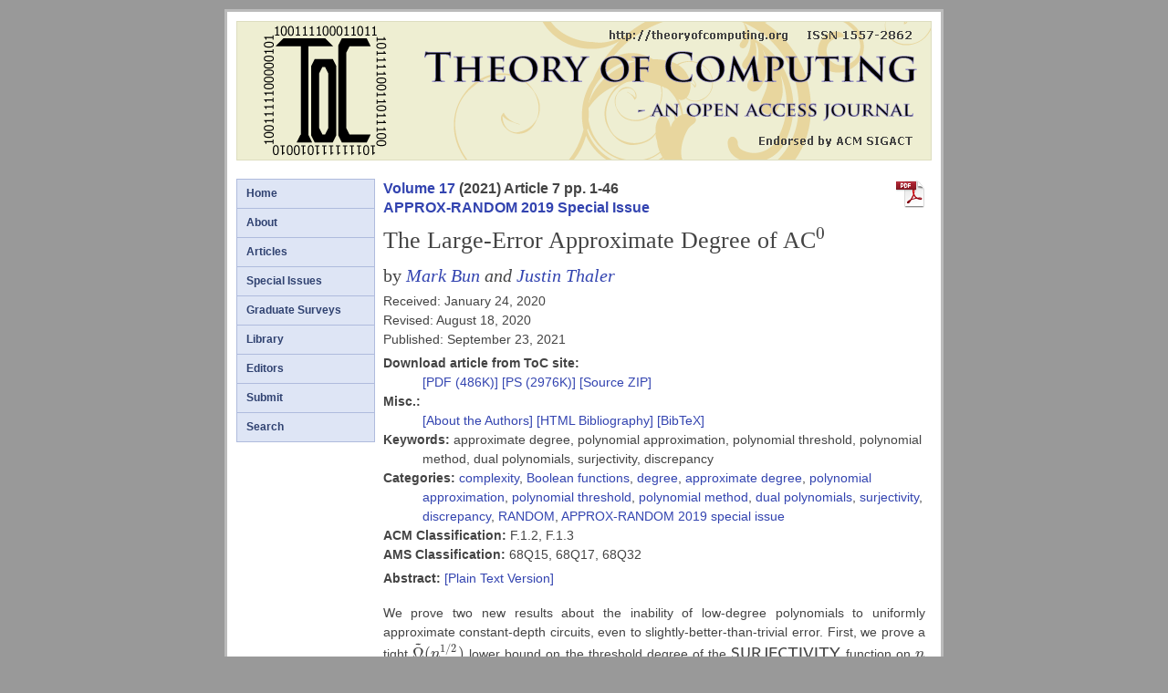

--- FILE ---
content_type: text/html; charset=utf-8
request_url: http://www.theoryofcomputing.org/articles/v017a007/
body_size: 3246
content:


<!DOCTYPE HTML PUBLIC "-//W3C//DTD HTML 4.01 Transitional//EN" "http://www.w3.org/TR/html4/loose.dtd">
<html>
<head>
<meta content="text/html; charset=ISO-8859-1" http-equiv="content-type"/>
<meta name="viewport" content="width=device-width, initial-scale=1.0"/>
<meta name="keywords" content="Theoretical Computer Science, Computation Theory"/>
<meta name="keywords" content="Electronic Journal, Open Access Journal"/>
<meta name="keywords" content="Open Access Publication, Free Journal"/>
<meta name="keywords" content="Noncommercial Publishing, Combinatorics Journal"/>
<meta name="keywords" content="Mathematics Journal, Science Journal, Computer Science"/>
<meta name="keywords" content="Theory of Computing, Theory of Computation"/>
<meta name="citation_journal_title" content="Theory of Computing"/>
<meta name="citation_publisher" content="Theory of Computing Exchange"/>
<meta name="citation_author" content="Bun, Mark"/>
<meta name="citation_author" content="Thaler, Justin"/>
<meta name="citation_title" content="The Large-Error Approximate Degree of AC$^0$"/>
<meta name="citation_date" content="September 23, 2021"/>
<meta name="citation_year" content="2021"/>
<meta name="citation_volume" content="17"/>
<meta name="citation_issue" content="1"/>
<meta name="citation_firstpage" content="1"/>
<meta name="citation_lastpage" content="46"/>
<meta name="citation_issn" content="1557-2862"/>
<meta name="citation_language" content="EN"/>
<meta name="citation_doi" content="10.4086/toc.2021.v017a007"/>
<meta name="citation_keywords" content="approximate degree, polynomial approximation, polynomial threshold, polynomial method, dual polynomials, surjectivity, discrepancy"/>
<meta name="citation_pdf_url" content="https://theoryofcomputing.org/articles/v017a007/v017a007.pdf"/>
<meta name="citation_abstract_html_url" content="https://theoryofcomputing.org/articles/v017a007"/>

<title>
The Large-Error Approximate Degree of AC$^0$: 
Theory of Computing: An Open Access Electronic Journal in Theoretical Computer Science
</title>
<link href="/style/style.css" rel="stylesheet" type="text/css">
<script type="text/x-mathjax-config">
MathJax.Hub.Config({
  tex2jax: {
    inlineMath: [['$','$'], ['\\(','\\)']],
    processEscapes: true
  },
});
</script>
<script type="text/javascript" async
  src="https://cdnjs.cloudflare.com/ajax/libs/mathjax/2.7.1/MathJax.js?config=TeX-AMS_HTML-full">
</script>
<link href="/images/favicon.ico" rel="shortcut icon" >
<script type="text/javascript">
  var _gaq = _gaq || [];
  _gaq.push(['_setAccount', 'UA-37638173-1']);
  _gaq.push(['_trackPageview']);
  (function() {
    var ga = document.createElement('script'); ga.type = 'text/javascript'; ga.async = true;
    ga.src = ('https:' == document.location.protocol ? 'https://ssl' : 'http://www') + '.google-analytics.com/ga.js';
    var s = document.getElementsByTagName('script')[0]; s.parentNode.insertBefore(ga, s);
  })();
</script>
</head>
<body>
<div id="mainframe">
<div id="header">
  <a href="/"><img src="/images/logo.png" alt="logo"></a>
</div>
<div id="topmenu"> 
<ul>
<li><a href="/articles/main/index.html">Articles</a></li>
<li><a href="/editors.html">Editors</a></li> 
<li><a href="/submit/index.html">Submit</a></li>
<li><a href="/search.html">Search</a></li>
</ul>
</div>
<div id="left"> 
<ul>
<li><a href="/index.html">Home</a></li> 
<li><a href="/introduction.html">About</a></li> 
<li><a href="/articles/main/index.html">Articles</a></li>
<li><a href="/specissues.html">Special Issues</a></li>
<li><a href="/libfiles/gradsurveys.html">Graduate Surveys</a></li>
<li><a href="/library.html">Library</a></li>
<li><a href="/editors.html">Editors</a></li> 
<li><a href="/submit/index.html">Submit</a></li>
<!-- 2025/10/14: OR: removing the "issues category": <li><a href="/issues.html">Issues</a></li> 
<li><a href="/contactus.html">Contact Us</a></li> -->
<li><a href="/search.html">Search</a></li>
</ul>
</div>
<div id="main">
<div id="articles">


<a href="/articles/v017a007/v017a007.pdf">
    <img id="articlepdficon" src="/images/pdficon_large.png" alt="pdf icon">
</a>


<div id="articletopline">
  <a href="/volumes/v017/">Volume 17</a> (2021) 
  Article 7 pp.&nbsp;1-46
<br><a href="/articles/v017a003/">APPROX-RANDOM 2019 Special Issue</a><br>
</div>

<div id="articletitle">The Large-Error Approximate Degree of AC$^0$</div>
<div id="authorline">
  by <span id="authornames"><a href="/authors/bun.html">Mark Bun</a> and <a href="/authors/thaler.html">Justin Thaler</a></span>
</div>


<div id="articledates">
Received: January 24, 2020<br>
Revised: August 18, 2020<br>
Published: September 23, 2021<br>
</div>



<div class="hang">
<b>Download article from ToC site:</b><br>
    <a href="/articles/v017a007/v017a007.pdf">
      [PDF (486K)]
  </a>
 
    <a href="/articles/v017a007/v017a007.ps">
      [PS (2976K)]
  </a>
 <!-- OR 2022/2/28: no need for ps.gz &nbsp;&nbsp;
    <a href="/articles/v017a007/v017a007.ps.gz">
      [PS.GZ (575K)]
  </a>
 <br> !-->
  <a href="/articles/v017a007/source.zip">
      [Source ZIP]
  </a>
</div>

<div class="hang">
<b>Misc.:</b><br>
   <a href="/articles/v017a007/about.html">
[About the Authors]
</a>
   <a href="/articles/v017a007/bibliography.html">[HTML Bibliography]</a>
   <a href="/articles/v017a007/bibtex.txt">[BibTeX]</a>
</div>


<div class="hang">
<b>Keywords:</b> approximate degree, polynomial approximation, polynomial threshold, polynomial method, dual polynomials, surjectivity, discrepancy<br>
</div>

<div class="hang">
<b>Categories:</b> <a href="/categories/complexity.html">complexity</a>, <a href="/categories/Boolean_functions.html">Boolean functions</a>, <a href="/categories/degree.html">degree</a>, <a href="/categories/approximate_degree.html">approximate degree</a>, <a href="/categories/polynomial_approximation.html">polynomial approximation</a>, <a href="/categories/polynomial_threshold.html">polynomial threshold</a>, <a href="/categories/polynomial_method.html">polynomial method</a>, <a href="/categories/dual_polynomials.html">dual polynomials</a>, <a href="/categories/surjectivity.html">surjectivity</a>, <a href="/categories/discrepancy.html">discrepancy</a>, <a href="/categories/RANDOM.html">RANDOM</a>, <a href="/categories/APPROX-RANDOM_2019_special_issue.html">APPROX-RANDOM 2019 special issue</a><br>
</div>

<div class="hang">
<b>ACM Classification: </b>F.1.2, F.1.3<br>
</div>

<div class="hang">
<b>AMS Classification: </b>68Q15, 68Q17, 68Q32<br>
</div>

<p>
<b>Abstract:</b> 
<a href="/articles/v017a007/abstract.txt">[Plain Text Version]</a>
</p>
<div>
<!-- Macros used in abstract -->
$
\newcommand{\bits}{\{-1,1\}}
\newcommand{\eps}{\varepsilon}
$

<p>
  We prove two new results about the inability of low-degree polynomials to uniformly approximate 
  constant-depth circuits, even to slightly-better-than-trivial error. 
  First, we prove a tight $\tilde{\Omega}(n^{1/2})$ lower bound on the threshold degree of the $\mathsf{SURJECTIVITY}$ 
  function on $n$ variables. This matches the best known threshold degree bound for any AC$^0$ function,
  previously exhibited by a much more complicated circuit of larger depth (Sherstov, FOCS'15).
  Our result also extends to a $2^{\tilde{\Omega}(n^{1/2})}$ lower bound on the sign-rank of an AC$^0$ function,
  improving on the previous best bound of $2^{\Omega(n^{2/5})}$ (Bun and Thaler, ICALP'16). 
  
  Second, for any $\delta> 0$, we exhibit a function $f \colon \bits^n \to \bits$
  that is computed by a circuit of depth $O(1/\delta)$ and is hard to approximate by polynomials in the 
  following sense: $f$ cannot be uniformly approximated to error
  $\eps=1-2^{-\Omega(n^{1-\delta})}$, even by polynomials of degree $n^{1-\delta}$. 
  
  In our FOCS'17 paper we  
  proved a similar lower bound, but which held only for error $\eps=1/3$.
  
  Our result implies $2^{\Omega(n^{1-\delta})}$ lower bounds on the complexity of AC$^0$
  under a variety of measures, including discrepancy, margin complexity, and threshold weight, that are central to communication complexity and learning theory. This nearly
  matches the trivial upper bound of $2^{O(n)}$ that holds for every function. The previous best lower bound on AC$^0$
  for these measures was $2^{\Omega(n^{1/2})}$ (Sherstov, FOCS'15). Additional applications in learning theory, communication
  complexity, and cryptography are described.
</p>

</div>
<p>



<div id="doi">
<a href="http://dx.doi.org/10.4086/toc.2021.v017a007"> DOI: 10.4086/toc.2021.v017a007</a>
</div>

<div id="copyright">
<a href="http://www.theoryofcomputing.org/copyright2009.html">&copy; 2021 Mark Bun and Justin Thaler </a><br />

<a rel="license" href="http://creativecommons.org/licenses/by/3.0/">
<img alt="Creative Commons License" style="border-width:0" src="/images/creativecommons.png" />
<img alt="Creative Commons License Attribution" style="border-width:0" src="/images/creativecommonsby.png" />
Licensed under a Creative Commons Attribution License (CC-BY)</a> <br />
</div>
</p>
</div>
</div>
<div style="clear: both;"> </div>
</div>
</body>
</html>



--- FILE ---
content_type: text/css
request_url: http://www.theoryofcomputing.org/style/style.css
body_size: 3149
content:
* { margin: 0; padding: 0; }
body { font: 90% Verdana, Arial, Sans-Serif; line-height: 1.5em; background: #999; color: #444; }
a { COLOR: #3344B0; text-decoration: none; }
a:visited {COLOR: #4560E0; text-decoration: none;}
a:hover {COLOR: #333; text-decoration: underline;}
h1 { font-family: georgia, serif; font-size: 2.3em; margin: 20px 0; line-height: 0.8em;}
h2 { font-family: georgia, serif; font-size: 1.7em; font-weight: bold; margin: 0 0 0.2em; padding: 10px 0 3px; }
h3 { padding-left: 0px; color: #000; font-size: 1.1em; line-height: 1.5em; }
ul {  list-style-type: circle; padding: 0; margin: 0 0 10px 20px;}
ul.discstyle { list-style-type: disc; padding: 0; margin: 0 0 10px 20px;}
ul.squarestyle { list-style-type: square; padding: 0; margin: 0 0 10px 20px;}
ol {  list-style-type: decimal; padding: 0; margin: 0 0 10px 20px;}
li { list-style-position: outside;}
p { margin: 5px 0 10px 0;  text-align: justify; }
img { border: none; width: auto; max-width: 100%;height: auto;}

/* ------------------------------------------------------ */
/*             Page Structure               */
/* ------------------------------------------------------ */

#mainframe { 
  padding: 10px 10px 3px 10px; 
  max-width: 762px; 
  margin: 10px auto; 
  background: #fff;
  border: 3px solid #BBB;  
  width: auto;
}

#header {
height: auto;
text-align: right;
font-weight: bold;
border: 1px solid #DDDDC0;
font-size: 0.8em;
position: relative;
}

#header #top {
	position: absolute;
	top: 1%;
  right: 13pt;
}


#header #bottom {
	position: absolute;
	top: 80%;
  right: 13pt;
}


@media (max-width: 600px) {
  #left {
    display: none;
  }
  
  #main {
    width: 100%
  }

  #topmenu {
	display: block;
  }
}

@media (min-width: 601px) {
  #left {
    display: block;
	width: 20% 
  }
  
  #main {
    width: 78%
  }
  
  #topmenu {
	display: none;
  }
}

#topmenu {
	width: 100%;
}

#topmenu ul {
  font-size: 0.8em; 
  float: left; 
  background: #EEEED2;
  display: table;
  table-layout: fixed;
  padding: 0; margin: 0; width: 100%;
  border-bottom: 1px solid #DDDDC0;
}

#topmenu li { list-style-type: none;  border-right: 1px solid #DDDDC0; display: table-cell}
#topmenu li:first-child { border-left: 1px solid #DDDDC0}
#topmenu ul li { color: #2f4170; font-weight:bold; text-align: center}


#left {
  font-size: 0.8em; 
  float: left; 
  width: 19.73%;
  background: #DEE5F5;
  margin-bottom: 10px; 
  margin-top: 20px;
  border: 1px solid #AFBBDD;
}

#left ul { padding: 0; margin: 0; }
#left li { list-style-type: none;  padding: 5px 0 5px 10px; border-top: 1px solid #AFBBDD; }
#left li:first-child { border-top: none; }
#left ul li a { color: #2f4170; font-weight:bold; }

#main { 
  margin-bottom: 10px; 
  float: right; 
  padding: 0 0.9% 10px 0.9%; 
  margin-top: 20px;
}

/* ------------------------------------------------------ */
/*             List of editors                */
/* ------------------------------------------------------ */

/* Two column format for the list of editors: OR 2008-10-13 */
#listofeditors h1 {clear:both; margin-top: 1em; margin-bottom: 10pt; line-height: 120%}
#listofeditors h2 {clear:both; margin-top: 1em; margin-bottom: 10pt; line-height: 120%}
#listofeditors li {float:left; width: calc(50% - 1.5em); margin-left: 1.5em;}
#listofeditors ul {margin-top: 1em; margin-bottom: 4em;}
#listofeditors {font-size: 14px; }


/* ------------------------------------------------------ */
/*             List of authors                */
/* ------------------------------------------------------ */

/* Two column format for the list of authors: OR 2008-05-31 */
#listofauthors {font-size: 12pt}
#listofauthors h2 {clear:both; margin-top: 5pt; margin-bottom: 15pt;}
#listofauthors li {float:left; width:45%; margin-left:1em;}
#listofauthors ul {margin-top: -12pt; margin-bottom: 0pt;}

/* ------------------------------------------------------ */
/*                List of articles (in volume, category, by author, etc.)    */
/* ------------------------------------------------------ */

.listofarticles table
{
border: 4px;
border-collapse: collapse;
border-spacing: 1px;
}

.listofarticles table td
{
padding: 4px;
border: 0px #fff solid;
border-width: 2px 0px 0px 0px;
}

.shadeeven {
  background-color: #EEEEEE;
}

.shadeodd {
  background-color: #DDDDDD;
}

.shadebackmaterial {
  background-color: #CCCCCC;
}

.articlesticker, .shortsticker, .gradsurveysticker, .miniarticlesticker, .notesticker, .motwanispecissuesticker, .aprxrand12specissuesticker, .aprxrand13specissuesticker, .aprxrand14specissuesticker, .aprxrand15specissuesticker, .aprxrand16specissuesticker, .aprxrand19specissuesticker, .ccc16specissuesticker, .ccc17specissuesticker, .ccc18specissuesticker, .ccc19specissuesticker, .ccc20specissuesticker, .ccc21specissuesticker, .ccc21specissuesticker, .booleanspecissuesticker, .booleanspecissuenotesticker, .researchsurveysticker, .backmaterialsticker {
  vertical-align: bottom;
}

.articlesticker { 
  background-color: #5E2605;   /*Vandykebrown: was BB7733 then AA6633 */
}

.shortsticker {
  background-color: #802A2A;   /* was CC8844, DD9955, then BB8877 */
}

.researchsurveysticker { /* OR: 2010/9/15: Added research surveys */
  background-color: #3B5E2B;  /* olive3b: LB 13-03-12 changed #A59A2A;  */
}

.notesticker { /* OR: 2009/5/18 Added notes */
  background-color: #8B4726; /* sienna4: prev: #FFBBBB;  */
}
.gradsurveysticker {
  background-color: #55FF55;
}

.miniarticlesticker {
  background-color: #FFBBBB;
}

.motwanispecissuesticker {  /* LB 2013-03-12 changed from CC4000 rusty */
  background-color: #9E0508;  /* burgundy */
}

.aprxrand12specissuesticker {   /* LB 2013-03-12 changed from #00FF00 green */
  background-color: #B23AEE;    /* dark-orchid: violet */
}

.aprxrand13specissuesticker {   /* OR 2014-11-13 a random color! */ 
  background-color: #F18340;          /* orange-brownish */
}

.aprxrand14specissuesticker {   /* LB 2016-07-05 */ /* crimson */
  background-color: #DC143C;    
}

.aprxrand15specissuesticker {   /* LB 2016-07-05 */ /* chocolate */
  background-color: #D2691E;    
}

.aprxrand16specissuesticker {   /* LB 2021-09-18 */ 
  background-color: #F18340;          /* orange-brownish */
}

.rand18specissuesticker {   /* LB 2021-11-28 */ 
  background-color: #D2691E;    /* chocolate */
}

.aprxrand19specissuesticker {   /* LB 2021-09-18 */ /* crimson */
  background-color: #DC143C;    
}

.aprxrand20specissuesticker {   /* LB 2023-01-08 */ /* crimson */
  background-color:  #D23AEC;    /* purple */
}

.ccc16specissuesticker {   /* LB 2016-07-05 */ /* blue-violet */
  background-color: #8E44AD;    
}

.ccc17specissuesticker {   /* LB 2019-10-21 */ /* purple */
  background-color: #800080;    
}

.ccc18specissuesticker {   /* LB 2019-10-21 */ /* indigo */
  background-color: #4B0082;    
}

.ccc19specissuesticker {   /* LB 2020-08-13 */ /* bright navy */
  background-color: #4535A8;
}

.ccc20specissuesticker {   /* LB 2021-09-18 */ /* purple */
  background-color: #800080;    

}

.ccc21specissuesticker {   /* LB 2021-09-18 */ /* indigo */
  background-color: #4B0082;    
}

.ccc22specissuesticker {   /* LB 2021-09-18 */ /* dark grey */
    background-color: #703188;
}

.booleanspecissuesticker {  /* LB 2013-03-12 */
  background-color: #3A5FCD;    /* royal blue */
}

.booleanspecissuenotesticker { /* LB 2013-03-12 */
  background-color: #007FFF;    /* slate blue (lighter) */
}

.backmaterialsticker {
  background-color: #000080;
}

.hascommentssymbol {
  color: #FFBBBB;
  font-size: 100%;
  text-align: center;
}


.tocline1  { 
 font-size:  11pt;  /* 8, 13pt;/*  /* 16pt */
 font-weight: bold;
}

.tocline2  { 
 font-size: 11pt;  /* 9, 13pt; */   /*15pt;*/  /* 18pt; */
 font-weight: bolder;
}

.tocline3  { 
 font-size: 12pt;   /* 10, 14pt; */  /*15pt;*/ /* 18pt; */
}




/* ------------------------------------------------------ */
/*                About the author   */
/* ------------------------------------------------------ */



.aboutauthor { /* Style for about the author stuff */
 padding: 20px;
 margin: 10px;
 background-color: #F0F0F0;
 border: #C0C0C0 1px solid;
 overflow: hidden;
}

.aboutauthor .photo img { /* OR 2010/09/26: add border for author images */
 border: 2px solid #C0C0C0;
 margin: 3px; /* to make sure text doesn't touch the image */
}

.aboutauthor .photo { 
 float: right;
 text-align: center;
 font-size: 80%; 
 margin: 4px 4px 4px 9px; /* to make sure text doesn't touch the image */
}

.aboutauthor .contact { /* OR 2010/09/26: different style for contant info */
 /* font-family: monospace; */
}

.aboutauthor .deceasedauthor { 
 padding: 5px;
 border: 4px black solid;
 /* margin: 0 0 5px; */
 /* float: left; */ /* to ensure that the box does not extend beyond the name */ 
 line-height: 250%;
}



.aboutauthor .bio { 
 padding-top: 20px;
 text-align: justify;
}

.aboutauthor .footnote { 
 font-size: 80%;
}


.volumebullet { /* Style to display volume bullets on "articles" page */
 font-size: 130%;
 font-weight: bolder;
 line-height: 1.5em;
}



/* ------------------------------------------------------ */
/*                Article page   */
/* ------------------------------------------------------ */

#articletopline {
   font-size: 110%;
   font-weight: bolder;
}

#authorline { /* Style of line "by <authornames>" */
 font-size: 1.4em;
 line-height: 1.3em;
 font-family: Georgia, "Times New Roman", Serif;
}

#authornames { /* Style to display author names */
 font-style:italic;
}

#articlecommenton { /* Style to display the "comments on" line */
  margin-left:  3em;
  text-indent: -3em;
  margin-top: 10px;
}

#articledates { /* Style to display the published/received/etc. dates */
  margin: 5px 0;
}


.hang { /* All but first line goes in 3em to the right */
  margin-left:  3em;
  text-indent: -3em;
}

#articletitle {
  font-size: 1.8em;
  line-height: 1.2em;
  padding: 10px 0 10px;
  font-family: Georgia, "Times New Roman", Serif;
}

/* 2009/5/23: Copyright text in bottom of article pages */
#copyright {
  font-size: 75%;
}

/* 2009/5/24: DOI text in bottom of article pages */
#doi {
  font-size: 75%;
}

#authorlinefootnote {
  font-size: 75%;
}

/* 2012/03/24: For Motwani special issue */

#specialissueforeword .deceasedphoto img { 
 border: 7px solid #000000;
 margin: 3px; /* to make sure text doesn't touch the image */
}

#specialissueforeword .deceasedphoto { 
 float: right;
 text-align: center;
 font-size: 80%; 
 margin: 4px 4px 4px 20px; /* to make sure text doesn't touch the image */
}


img#articlepdficon {
  float: right; 
}


/* ------------------------------------------------------ */
/*                Misc   */
/* ------------------------------------------------------ */

/* Title of page */

#title { 
   font-weight: bold; 
   font-size: 2.3em; 
   margin: 0 0 20px 0; 
   text-align: center; 
   line-height: 1.3em; 
   font-family: georgia, serif;
}
	
/* Subtitle, e.g., in foreword to Motwani special issue */
#subtitle { 
   font-weight: bold; 
   font-size: 1.5em; 
   margin: 0 0 20px 0; 
   text-align: center; 
   line-height: 1.3em; 
   font-family: georgia, serif;
   font-variant: small-caps;
}
	

#dedication {
   font-family: georgia,"Times New Roman",serif; 
   font-size: 1.5em; 
   font-style: italic; 
   text-align: right; 
   line-height: 1.2em;   
   width: 80%;
   padding-left: 15%;
}

#authorsignature {
   text-align: right;
   margin: 20px 0px 20px 0px
}


#lastupdated {
   text-align: right;
}

img.emailimage {
   position: relative; 
   top: 4px;
}

hr {
   margin: 1em 0 1em 0;
   width: 100%;
   border-top: 2px solid #444444;
}


#arxivlogo { width: 25px; float: right}



--- FILE ---
content_type: application/javascript; charset=utf-8
request_url: https://cdnjs.cloudflare.com/ajax/libs/mathjax/2.7.1/jax/output/HTML-CSS/fonts/TeX/SansSerif/Regular/BasicLatin.js?V=2.7.1
body_size: 387
content:
/*
 *  /MathJax/jax/output/HTML-CSS/fonts/TeX/SansSerif/Regular/BasicLatin.js
 *
 *  Copyright (c) 2009-2017 The MathJax Consortium
 *
 *  Licensed under the Apache License, Version 2.0 (the "License");
 *  you may not use this file except in compliance with the License.
 *  You may obtain a copy of the License at
 *
 *      http://www.apache.org/licenses/LICENSE-2.0
 *
 *  Unless required by applicable law or agreed to in writing, software
 *  distributed under the License is distributed on an "AS IS" BASIS,
 *  WITHOUT WARRANTIES OR CONDITIONS OF ANY KIND, either express or implied.
 *  See the License for the specific language governing permissions and
 *  limitations under the License.
 */

MathJax.Hub.Insert(MathJax.OutputJax["HTML-CSS"].FONTDATA.FONTS.MathJax_SansSerif,{32:[0,0,250,0,0],33:[694,0,319,110,208],34:[694,-471,500,32,325],35:[694,194,833,56,777],36:[750,56,500,44,444],37:[750,56,833,56,776],38:[716,22,758,42,702],39:[694,-471,278,89,188],40:[750,250,389,74,333],41:[750,250,389,55,314],42:[750,-306,500,63,436],43:[583,82,778,56,722],44:[98,125,278,89,188],45:[259,-186,333,11,277],46:[98,0,278,90,188],47:[750,250,500,56,445],48:[678,22,500,39,460],49:[678,0,500,83,430],50:[677,0,500,42,449],51:[678,22,500,42,457],52:[656,0,500,28,471],53:[656,21,500,33,449],54:[677,22,500,42,457],55:[656,11,500,42,457],56:[678,22,500,43,456],57:[677,22,500,42,457],58:[444,0,278,90,188],59:[444,125,278,89,188],61:[370,-130,778,56,722],63:[704,0,472,55,416],64:[704,11,667,56,612],65:[694,0,667,28,638],66:[694,0,667,90,610],67:[705,11,639,59,587],68:[694,0,722,88,666],69:[691,0,597,86,554],70:[691,0,569,86,526],71:[704,11,667,59,599],72:[694,0,708,86,621],73:[694,0,278,87,191],74:[694,22,472,42,388],75:[694,0,694,88,651],76:[694,0,542,87,499],77:[694,0,875,92,782],78:[694,0,708,88,619],79:[715,22,736,55,680],80:[694,0,639,88,583],81:[715,125,736,55,680],82:[694,0,646,88,617],83:[716,22,556,44,500],84:[688,0,681,36,644],85:[694,22,688,87,600],86:[694,0,667,14,652],87:[694,0,944,14,929],88:[694,0,667,14,652],89:[694,0,667,3,663],90:[694,0,611,55,560],91:[750,250,289,94,266],93:[750,250,289,22,194],94:[694,-527,500,78,421],95:[-38,114,500,0,499],97:[460,10,481,38,407],98:[694,11,517,75,482],99:[460,10,444,34,415],100:[694,10,517,33,441],101:[461,10,444,28,415],102:[705,0,306,27,347],103:[455,206,500,28,485],104:[694,0,517,73,443],105:[680,0,239,67,171],106:[680,205,267,-59,192],107:[694,0,489,76,471],108:[694,0,239,74,164],109:[455,0,794,73,720],110:[455,0,517,73,443],111:[460,10,500,28,471],112:[455,194,517,75,483],113:[455,194,517,33,441],114:[455,0,342,74,327],115:[460,10,383,28,360],116:[571,10,361,18,333],117:[444,10,517,73,443],118:[444,0,461,14,446],119:[444,0,683,14,668],120:[444,0,461,0,460],121:[444,204,461,14,446],122:[444,0,435,28,402],126:[327,-193,500,83,416]});MathJax.Ajax.loadComplete(MathJax.OutputJax["HTML-CSS"].fontDir+"/SansSerif/Regular/BasicLatin.js");
